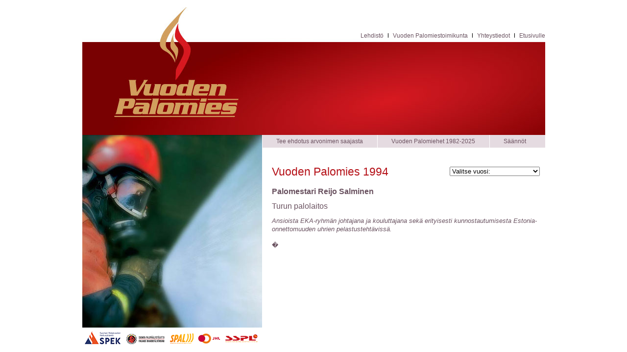

--- FILE ---
content_type: text/html; charset=UTF-8
request_url: http://vuodenpalomies.fi/1994.php
body_size: 2489
content:
<!DOCTYPE html PUBLIC "-//W3C//DTD XHTML 1.0 Transitional//EN" "http://www.w3.org/TR/xhtml1/DTD/xhtml1-transitional.dtd">
<html xmlns="http://www.w3.org/1999/xhtml"><!-- InstanceBegin template="/Templates/pohja1.dwt" codeOutsideHTMLIsLocked="false" -->
<head>
<meta http-equiv="Content-Type" content="text/html; charset=iso-8859-1" />
<!-- InstanceBeginEditable name="doctitle" -->
<title>Vuoden palomies</title>
<!-- InstanceEndEditable -->
<link href="tyylit.css" rel="stylesheet" type="text/css" />
<!-- Seuraava fiksaa IE7:n ongelmat -->
<!--[if IE]>
<style type="text/css">
#menu1 li {
  float:left;
  }
#menu1 a {
  float:left;
  }
.container {display:inline-block;}
</style>
<![endif]-->
<!-- InstanceBeginEditable name="head" -->
<!-- InstanceEndEditable -->
<meta name="Description" content="www.vuodenpalomies.fi &#124; Vuoden Palomies ja Vuoden Palokuntalainen l&auml;htien vuodesta 1982." />
</head>

<body>
  <table width="100%" border="0" align="center" cellpadding="0" cellspacing="0">
    <tr>
      <td align="center"><br />
        <table border="0" cellpadding="0" cellspacing="0">
        <tr>
          <td colspan="2" valign="top" class="tdsolu1"><table width="945" border="0" cellpadding="0" cellspacing="0">
            <tr>
              <td width="944" height="65" align="right" valign="bottom"><a href="lehdistotiedotteet.php">Lehdist&ouml;</a>&nbsp;&nbsp;l&nbsp;&nbsp;<a href="vuoden-palomiestoimikunta.php">Vuoden Palomiestoimikunta</a>&nbsp;&nbsp;l&nbsp;&nbsp;<a href="yhteystiedot.php">Yhteystiedot</a>&nbsp;&nbsp;l&nbsp;&nbsp;<a href="index.php">Etusivulle</a> </td>
            </tr>
          </table>            </td>
          </tr>
        <tr>
          <td valign="top" class="tdsolu2"><!-- InstanceBeginEditable name="isokuva" --><img src="kuvat/palomies.jpg" width="367" height="394" /><!-- InstanceEndEditable --><br />
          <img src="kuvat/logot.gif" width="367" height="42" border="0" usemap="#Map" /></td>
          <!-- InstanceBeginEditable name="content" -->
          <td valign="top" class="tdsolu3alasivut"><div id="menukuoret">
<del class="container">
<ul id="menu1">
<li><a href="tee-ehdotus-arvonimen-saajasta.php">Tee ehdotus arvonimen saajasta</a></li>
<li><a href="vuoden-palomiehet.php">Vuoden Palomiehet 1982-2025</a></li>
<li><a href="saannot.php">S&auml;&auml;nn&ouml;t</a></li>
</ul>
</del>		  
</div>		  <table border="0" cellpadding="0" cellspacing="0">
            <tr>
              <td class="tdcontent3">
                <table width="100%" border="0" cellpadding="0" cellspacing="0">
                  <tr>
                    <td width="63%"><span class="otsikko1">Vuoden Palomies 1994</span></td>
                    <td width="37%" align="right"><!DOCTYPE html PUBLIC "-//W3C//DTD XHTML 1.0 Transitional//EN" "http://www.w3.org/TR/xhtml1/DTD/xhtml1-transitional.dtd">
<html>
<head>
	<title></title>
</head>
<body><script type="text/JavaScript">
<!--
function MM_jumpMenu(targ,selObj,restore){ //v3.0
  eval(targ+".location='"+selObj.options[selObj.selectedIndex].value+"'");
  if (restore) selObj.selectedIndex=0;
}
//-->
</script>
<form action="" id="form1" method="post" name="form1"><select name="menu1" onchange="MM_jumpMenu('parent',this,0)"><option selected="selected" value="2016">Valitse vuosi:</option> <option value="2025.php">2025 - Jari Korkiamäki</option><option value="2024.php">2024 - Tomi Rask</option> <option value="2023.php">2023 - Sari Rautiala</option><option value="2022.php">2022 - Matti Honkanen</option><option value="2021.php">2021 - Juha Höök</option><option value="2020.php">2020 - Mikko Saastamoinen</option><option value="2019.php">2019 - Saku Sutelainen</option><option value="2018.php">2018 - Arto Latvala</option><option value="2017.php">2017 - Ilpo Tolonen</option><option value="2016.php">2016 - Kari Suominen</option><option value="2015.php">2015 - Vesa Nurminen</option><option value="2014.php">2014 - Jarkke Lahti</option><option value="2013.php">2013 - Seppo Hiltunen</option><option value="2012.php">2012 - Tuomo Halmeslahti</option><option value="2011.php">2011 - Matti Waitinen</option><option value="2010.php">2010 - Mikko Karvonen</option><option value="2009.php">2009 - Piia V&auml;h&auml;salo</option><option value="2008.php">2008 - Ismo Huttu</option><option value="2007.php">2007 - Esa Neuvonen</option><option value="2006.php">2006 - Ari M&auml;kinen</option><option value="2005.php">2005 - Markku M&auml;kel&auml;</option><option value="2004.php">2004 - Markku Kinnunen</option><option value="2003.php">2003 - Tommi Leppioja</option><option value="2002.php">2002 - Esa Pulkkinen</option><option value="2001.php">2001 - Risto Hurme</option><option value="2000.php">2000 - Seppo M&auml;nnikk&ouml;</option><option value="1999.php">1999 - Simo Wecksten</option><option value="1998.php">1998 - Pertti H&auml;nninen</option><option value="1997.php">1997 - Kristiina Jousm&auml;ki</option><option value="1996.php">1996 - Ari Koivu</option><option value="1995.php">1995 - Reijo Hirvi</option><option value="1994.php">1994 - Reijo Salminen</option><option value="1993_2.php">1993 - Mauri Laine</option><option value="1993.php">1993 - Arto Pyysalo</option><option value="">1992 - Ei valintaa</option><option value="1991.php">1991 - Olavi Raitolehto</option><option value="1990.php">1990 - Jaakko Sihvonen</option><option value="1989.php">1989 - Raimo Silvander</option><option value="1988.php">1988 - Seppo Niemel&auml;</option><option value="1987.php">1987 - Kalevo J&auml;rvensivu</option><option value="1986.php">1986 - Birger S&ouml;derlund</option><option value="1985.php">1985 - Reijo Ronkainen</option><option value="1984_2.php">1984 - Markku Nordberg</option><option value="1984.php">1984 - Pertti Karppinen</option><option value="1983.php">1983 - Pekka Salmi</option><option value="1982.php">1982 - Jouni Kailaj&auml;rvi</option> </select></form>
</body>
</html>
					</td>
                  </tr>
                </table>
                <div id="vuoden1">Palomestari Reijo Salminen</div>
                      <div id="vuoden2">Turun palolaitos</div>
                      <div id="vuoden3">Ansioista EKA-ryhm&auml;n johtajana ja kouluttajana sek&auml; erityisesti kunnostautumisesta Estonia-onnettomuuden uhrien pelastusteht&auml;viss&auml;.</div>
					  <div id="vuoden4"></div> 
					  �
                      </p>
                      <p>
                      </p>
<p>&nbsp;</p>
                </td>
            </tr>
          </table></td>
          <!-- InstanceEndEditable -->
        </tr>
      </table></td>
    </tr>
  </table>

<map name="Map" id="Map">
<area shape="rect" coords="2,7,63,38" href="http://www.spek.fi/" target="_blank" title="Suomen Pelastusalan Keskusj&auml;rjest&ouml;" alt="Suomen Pelastusalan Keskusj&auml;rjest&ouml;" />
<area shape="rect" coords="70,12,177,37" href="http://www.sppl.fi/" target="_blank" title="Suomen Palop&auml;&auml;llyst&ouml;liitto" alt="Suomen Palop&auml;&auml;llyst&ouml;liitto" />
<area shape="rect" coords="182,14,226,37" href="http://www.palomiesliitto.fi/" title="Suomen Palomiesliitto" target="_blank" alt="Suomen Palomiesliitto" />
<area shape="rect" coords="231,8,285,38" href="http://www.jhl.fi/" target="_blank" title="Julkisten ja hyvinvointialojen liitto" alt="Julkisten ja hyvinvointialojen liitto" />
<area shape="rect" coords="292,9,365,38" href="http://www.sspl.fi/" target="_blank" title="Suomen Sopimuspalokuntien Liitto" alt="Suomen Sopimuspalokuntien Liitto" />
</map></body>
<!-- InstanceEnd --></html>


--- FILE ---
content_type: text/css
request_url: http://vuodenpalomies.fi/tyylit.css
body_size: 1524
content:
/* Globaalit tyylit
------------------------------------------------------------------*/

img {
	border:0;
}

form {
	margin: 0px;
	padding: 0px;
}

body {
	margin: 0px;
	padding: 0px;
	background-color: #FFFFFF;
	font-family: Arial, sans-serif, Helvetica;
	font-size: 13px;
}


h1 {
	font-size: 23px;
	color: #6582A8;
	font-weight: normal;
	margin-top: 0px;
	margin-bottom: 17px;
}

h2 {
	font-size: 22px;
	color: #FFFFFF;
	font-weight: normal;
	margin-bottom: 3px;
	margin-top: 0px;
}

p {
	margin-bottom: 12px;
	padding: 0px;
	margin-top: 0px;
}

h3 {
	font-size: 18px;
	color: #13528A;
	font-weight: normal;
	margin-bottom: 3px;
	line-height: 25px;
	margin-top: 0px;
}

a:link {
	color: #69515f;
}
a:visited {
	color: #69515f;
}
a:hover {
	color: #69515f;
}


/* Vertikaalin menun tyylit
------------------------------------------------------------------*/

#menukuoret {
    background:#e5dbe1;
	width: auto;
	line-height: 0;
}

#menu1 {
	display:table;
	padding:0;
	margin:0;
	list-style-type:none;
	white-space:nowrap;
	font-size: 12px;

}

#menu1 li {
  display:table-cell;
}

#menu1 a {
	width:auto;
	display:block;
	padding:13px 29px;
	color:#6b515f;
	text-decoration:none;
	background-color: #e5dbe1;
	background-image: url(kuvat/erotin.gif);
	background-repeat: no-repeat;
	background-position: left;
}

#menu1 a:hover {
	color:#fff;
	background-color: #d71920;
	background-image: url(kuvat/erotin.gif);
	background-repeat: no-repeat;
	background-position: left;
}

.container {
	clear:both; text-decoration:none;
}


/* Bittiatomi
------------------------------------------------------------------*/
a.siteby:LINK{
	color:#54698C;
}
a.siteby:VISITED{
	color:#54698C;
}
a.siteby:HOVER{
	color:#54698C;
}



/* Muut tyylit
------------------------------------------------------------------*/


.otsikko1 {
	color: #B51118;
	font-size: 23px;
	line-height: 28px;
}

.otsikko1.etusivu {
  color: #B51118;
  font-size: 21px;
  line-height: 28px;
}

.otsikko2 {
	color: #D29F5E;
	text-transform: none;
	font-weight: bold;
	font-size: 15px;
	line-height: 20px;
}

.otsikko3 {
	color: #333333;
	text-transform: uppercase;
	font-size: 13px;
	border-bottom-width: 1px;
	border-bottom-style: dashed;
	border-bottom-color: #666600;
}

.otsikko4 {
	font-size: 16px;
	font-weight: normal;
}

.copy {
	font-size: 12px;
	color: #A7BFCF;
}

.aika {
	font-size: 13px;
	color: #999999;
}

.kuva1 {
	border: 1px solid #666666;
	margin-top: 5px;
	margin-right: 4px;
	margin-bottom: 7px;
	margin-left: 10px;
}

.asiakkaat {
	line-height: 24px;
}

.ajankohtaista {
	font-size: 12px;
	color: #CFCFCF;
}

td.tdsolu1 a:link, td.tdsolu1 a:visited {
	text-decoration: none;
	font-size: 12px;
}

td.tdsolu1 a:hover {
	text-decoration: underline;
	font-size: 12px;
}

td.tdcontent3 a:link, td.tdcontent3 a:visited {
	text-decoration: underline;
	font-size: 13px;
}
td.tdcontent3 a:hover {
	text-decoration: none;
	font-size: 13px;
}

.form1 {
	font-size: 13px;
	color: #000000;
	margin: 0px;
	background-color: #FFFFFF;
	height: auto;
	width: 320px;
	border: 1px solid #D29F5E;
	padding-top: 2px;
	padding-right: 1px;
	padding-bottom: 2px;
	padding-left: 5px;
}

.form2 {
	font-size: 13px;
	color: #000000;
	margin: 0px;
	background-color: #FFFFFF;
	height: auto;
	width: 475px;
	border: 1px solid #D29F5E;
	padding-top: 4px;
	padding-right: 1px;
	padding-bottom: 2px;
	padding-left: 5px;
	font-family: Arial, sans-serif, Helvetica;
}

.form3 {
	font-size: 13px;
	color: #000000;
	margin: 0px;
	background-color: #FFFFFF;
	height: auto;
	width: 330px;
	border: 1px solid #D29F5E;
	padding-top: 4px;
	padding-right: 1px;
	padding-bottom: 2px;
	padding-left: 5px;
	font-family: Arial, sans-serif, Helvetica;
}

.button1 {
	font-size: 12px;
	color: #FFFFFF;
	width: 100px;
	padding: 3px;
	margin: 0px;
	border-top-width: 1px;
	border-right-width: 1px;
	border-bottom-width: 1px;
	border-left-width: 1px;
	border-top-style: solid;
	border-right-style: solid;
	border-bottom-style: solid;
	border-left-style: solid;
	border-top-color: #8FABBD;
	border-right-color: #1D2A36;
	border-bottom-color: #000000;
	border-left-color: #8FABBD;
	background-color: #656E8A;
}


td.tdsolu1 {
	background-image: url(kuvat/banneri.jpg);
	height: 261px;
	width: 945px;
	background-repeat: no-repeat;
	background-position: left;
	font-size: 13px;
	text-align: right;
}

td.tdsolu2 {
	text-align: left;
	width: 367px;
}

td.tdsolu3 {
	height: auto;
	width: 578px;
	background-image: url(kuvat/featuret.jpg);
	background-repeat: no-repeat;
	background-position: 0px 270px;
}

td.tdsolu3alasivut {
	height: auto;
	width: 578px;
	text-align: left;
}

td.tdcontent1 {
	height: 290px;
	width: 550px;
	font-size: 13px;
	line-height: 18px;
	color: #69515f;
	text-align: left;
	padding-left: 20px;
	padding-top: 10px;
}

td.tdcontent2 {
	height: auto;
	width: 145px;
	padding-top: 154px;
	padding-right: 10px;
	padding-left: 10px;
	text-align: center;
	font-size: 11px;
	line-height: 15px;
	color: #69515f;
}

td.tdcontent3 {
	height: auto;
	width: 547px;
	padding-top: 35px;
	padding-right: 10px;
	padding-left: 20px;
	font-size: 13px;
	line-height: 18px;
	color: #69515f;
}

.etusivu td.tdcontent3 {
	padding-top: 0;
}

td.tdlomake1 {
	color: #D29F5E;
	text-transform: none;
	font-weight: bold;
	font-size: 15px;
	height: 25px;
	padding-top: 12px;
	padding-bottom: 4px;
}

td.tdlomake2 {
	height: 25px;
	text-align: left;
	padding-top: 3px;
	padding-bottom: 2px;
}

td.tdlomake3 {
	text-align: left;
}

td.tdlistaus1 {
	width: 50px;
	font-weight: bold;
	height: 30px;
}

td.tdlistaus2 {
	height: 35px;
	background-image: url(kuvat/piste.gif);
}

#vuoden1 {
	height: 30px;
	font-size: 16px;
	font-weight: bold;
	padding-top: 18px;
}

#vuoden2 {
	height: 30px;
	font-size: 16px;
}

#vuoden3 {
	height: 30px;
	padding-bottom: 20px;
	font-style: italic;
	line-height: 17px;
}

#vuoden4 {
	font-size: 16px;
}

#vuoden4 img {
	border-top-width: 1px;
	border-right-width: 1px;
	border-bottom-width: 1px;
	border-left-width: 1px;
	border-top-style: solid;
	border-right-style: solid;
	border-bottom-style: solid;
	border-left-style: solid;
	border-top-color: #B41017;
	border-right-color: #B41017;
	border-bottom-color: #B41017;
	border-left-color: #B41017;
}

a.siteby:LINK, a.siteby:VISITED, a.siteby:HOVER {
	color:#E3E7EE
}

.maski {
	background-color: #FFFFFF;
}

#kuvateksti {
	float: right;
	font-size: 12px;
	font-style: italic;
	padding-left: 15px;
	padding-top: 0px;
	padding-bottom: 5px;
	width: auto;
	line-height: 16px;
	color: #666666;
	text-align: center;
	height: auto;
}

#kuvateksti img {
	border: 1px solid #990000;
}
